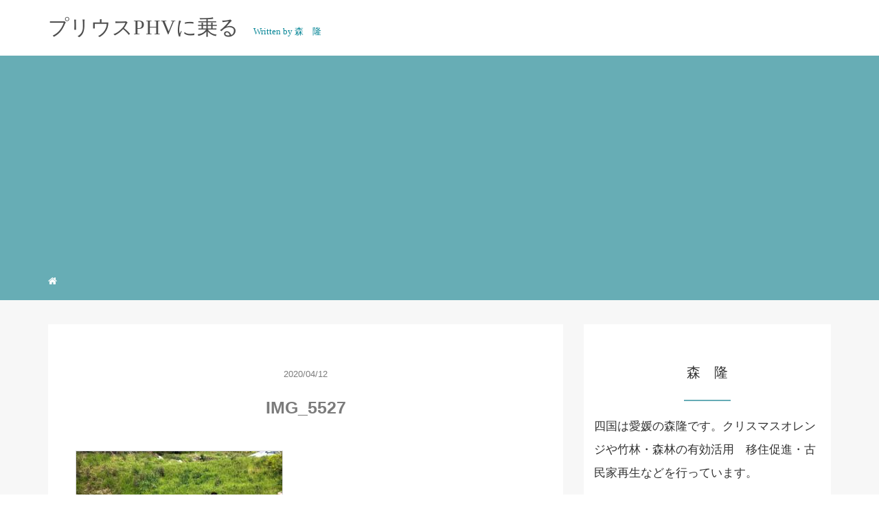

--- FILE ---
content_type: text/html; charset=UTF-8
request_url: https://xn--phv-yi4bud5h3e.com/post-4344/img_5527/
body_size: 9109
content:
<!DOCTYPE HTML>
<html lang="ja">
<head>
	<!-- Global site tag (gtag.js) - Google Analytics -->
<script async src="https://www.googletagmanager.com/gtag/js?id=UA-86915743-2"></script>
<script>
  window.dataLayer = window.dataLayer || [];
  function gtag(){dataLayer.push(arguments);}
  gtag('js', new Date());

  gtag('config', 'UA-86915743-2');
</script>

<link rel="stylesheet" href="https://xn--phv-yi4bud5h3e.com/wp-content/themes/m_theme/style.css" type="text/css"/>

<meta charset="utf-8" />
<meta name="viewport" content="width=device-width, initial-scale=1">

<title>
IMG_5527 | トヨタzvw52プリウスPHVに乗る！気候変動に具体的な対策をトヨタzvw52プリウスPHVに乗る！気候変動に具体的な対策を</title>

<!-- OGP設定 -->
<meta property="fb:app_id" content="0000000000000" />
<meta property="fb:admins" content="0000000000000" />
<meta name="twitter:card" value="summary_large_image"/>
<meta name="twitter:site" value="@mori_takashi358" />
<meta name="twitter:creator" value="@mori_takashi358" />
<meta name="twitter:title" value="IMG_5527"/>
<meta name="twitter:description" value=""/>

<meta property="og:url" content="https://xn--phv-yi4bud5h3e.com/post-4344/img_5527/"/>
<meta property="og:title" content="IMG_5527" />
<meta name="twitter:description" value=""/>
<meta property="og:type" content="article" />
<meta property="og:image" content="/images/no-image.png" />
<meta name="twitter:image" value="/images/no-image.png" />

<!-- /OGP設定 -->

<link rel="shortcut icon" href="https://xn--phv-yi4bud5h3e.com/wp-content/themes/m_theme/images/favicon.ico">

<!-- schema.org -->
<meta itemprop="name" content="IMG_5527">
<meta itemprop="description" content="https://xn--phv-yi4bud5h3e.com/post-4344/img_5527/">


		<!-- All in One SEO 4.4.4 - aioseo.com -->
		<meta name="robots" content="max-snippet:-1, max-image-preview:large, max-video-preview:-1" />
		<link rel="canonical" href="https://xn--phv-yi4bud5h3e.com/post-4344/img_5527/" />
		<meta name="generator" content="All in One SEO (AIOSEO) 4.4.4" />
		<meta name="google" content="nositelinkssearchbox" />
		<script type="application/ld+json" class="aioseo-schema">
			{"@context":"https:\/\/schema.org","@graph":[{"@type":"BreadcrumbList","@id":"https:\/\/xn--phv-yi4bud5h3e.com\/post-4344\/img_5527\/#breadcrumblist","itemListElement":[{"@type":"ListItem","@id":"https:\/\/xn--phv-yi4bud5h3e.com\/#listItem","position":1,"item":{"@type":"WebPage","@id":"https:\/\/xn--phv-yi4bud5h3e.com\/","name":"\u30db\u30fc\u30e0","description":"zvw52\u578b\u30d7\u30ea\u30a6\u30b9phv\u3092\u8cfc\u5165\u4e88\u5b9a\u306e\u65b9\u306b\u5145\u96fb\u65b9\u6cd5\u30fb\u71c3\u8cbb\u30fb\u96fb\u8cbb\u30fb\u65b0\u88c5\u5099\u30fb\u8d70\u308a\u4ed6\u5404\u6a5f\u80fd\u3092\u30a4\u30f3\u30d7\u30ec\u30c3\u30b7\u30e7\u30f3\u3057\u307e\u3059\uff01\u6b21\u4e16\u4ee3\u74b0\u5883\u9069\u5408\u8eca\u958b\u767a\u307e\u3067\u306e\u6642\u9593\u3001phv\u3068\u30c8\u30e8\u30bf\u306e\u5fdc\u63f4\u3092\u3057\u307e\u3059\u3002","url":"https:\/\/xn--phv-yi4bud5h3e.com\/"},"nextItem":"https:\/\/xn--phv-yi4bud5h3e.com\/post-4344\/img_5527\/#listItem"},{"@type":"ListItem","@id":"https:\/\/xn--phv-yi4bud5h3e.com\/post-4344\/img_5527\/#listItem","position":2,"item":{"@type":"WebPage","@id":"https:\/\/xn--phv-yi4bud5h3e.com\/post-4344\/img_5527\/","name":"IMG_5527","url":"https:\/\/xn--phv-yi4bud5h3e.com\/post-4344\/img_5527\/"},"previousItem":"https:\/\/xn--phv-yi4bud5h3e.com\/#listItem"}]},{"@type":"ItemPage","@id":"https:\/\/xn--phv-yi4bud5h3e.com\/post-4344\/img_5527\/#itempage","url":"https:\/\/xn--phv-yi4bud5h3e.com\/post-4344\/img_5527\/","name":"IMG_5527 | \u30c8\u30e8\u30bfzvw52\u30d7\u30ea\u30a6\u30b9PHV\u306b\u4e57\u308b\uff01\u6c17\u5019\u5909\u52d5\u306b\u5177\u4f53\u7684\u306a\u5bfe\u7b56\u3092","inLanguage":"ja","isPartOf":{"@id":"https:\/\/xn--phv-yi4bud5h3e.com\/#website"},"breadcrumb":{"@id":"https:\/\/xn--phv-yi4bud5h3e.com\/post-4344\/img_5527\/#breadcrumblist"},"author":{"@id":"https:\/\/xn--phv-yi4bud5h3e.com\/author\/acaprio358\/#author"},"creator":{"@id":"https:\/\/xn--phv-yi4bud5h3e.com\/author\/acaprio358\/#author"},"datePublished":"2020-04-12T06:15:26+09:00","dateModified":"2020-04-12T06:15:26+09:00"},{"@type":"Person","@id":"https:\/\/xn--phv-yi4bud5h3e.com\/#person","name":"acaprio358","image":{"@type":"ImageObject","@id":"https:\/\/xn--phv-yi4bud5h3e.com\/post-4344\/img_5527\/#personImage","url":"https:\/\/secure.gravatar.com\/avatar\/769a7c4c498f10ebc62e50d74c8edb917f3ed421510d6c0c6b229ac2673b155b?s=96&d=mm&r=g","width":96,"height":96,"caption":"acaprio358"}},{"@type":"Person","@id":"https:\/\/xn--phv-yi4bud5h3e.com\/author\/acaprio358\/#author","url":"https:\/\/xn--phv-yi4bud5h3e.com\/author\/acaprio358\/","name":"acaprio358","image":{"@type":"ImageObject","@id":"https:\/\/xn--phv-yi4bud5h3e.com\/post-4344\/img_5527\/#authorImage","url":"https:\/\/secure.gravatar.com\/avatar\/769a7c4c498f10ebc62e50d74c8edb917f3ed421510d6c0c6b229ac2673b155b?s=96&d=mm&r=g","width":96,"height":96,"caption":"acaprio358"}},{"@type":"WebSite","@id":"https:\/\/xn--phv-yi4bud5h3e.com\/#website","url":"https:\/\/xn--phv-yi4bud5h3e.com\/","name":"\u30c8\u30e8\u30bfzvw52\u30d7\u30ea\u30a6\u30b9PHV\u306b\u4e57\u308b\uff01\u6c17\u5019\u5909\u52d5\u306b\u5177\u4f53\u7684\u306a\u5bfe\u7b56\u3092","description":"zvw52\u578b\u30d7\u30ea\u30a6\u30b9phv\u3092\u8cfc\u5165\u4e88\u5b9a\u306e\u65b9\u306b\u5145\u96fb\u65b9\u6cd5\u30fb\u71c3\u8cbb\u30fb\u96fb\u8cbb\u30fb\u65b0\u88c5\u5099\u30fb\u8d70\u308a\u4ed6\u5404\u6a5f\u80fd\u3092\u30a4\u30f3\u30d7\u30ec\u30c3\u30b7\u30e7\u30f3\u3057\u307e\u3059\uff01\u6b21\u4e16\u4ee3\u74b0\u5883\u9069\u5408\u8eca\u958b\u767a\u307e\u3067\u306e\u6642\u9593\u3001phv\u3068\u30c8\u30e8\u30bf\u306e\u5fdc\u63f4\u3092\u3057\u307e\u3059\u3002","inLanguage":"ja","publisher":{"@id":"https:\/\/xn--phv-yi4bud5h3e.com\/#person"}}]}
		</script>
		<!-- All in One SEO -->

<link rel="alternate" type="application/rss+xml" title="トヨタzvw52プリウスPHVに乗る！気候変動に具体的な対策を &raquo; IMG_5527 のコメントのフィード" href="https://xn--phv-yi4bud5h3e.com/post-4344/img_5527/feed/" />
<link rel="alternate" title="oEmbed (JSON)" type="application/json+oembed" href="https://xn--phv-yi4bud5h3e.com/wp-json/oembed/1.0/embed?url=https%3A%2F%2Fxn--phv-yi4bud5h3e.com%2Fpost-4344%2Fimg_5527%2F" />
<link rel="alternate" title="oEmbed (XML)" type="text/xml+oembed" href="https://xn--phv-yi4bud5h3e.com/wp-json/oembed/1.0/embed?url=https%3A%2F%2Fxn--phv-yi4bud5h3e.com%2Fpost-4344%2Fimg_5527%2F&#038;format=xml" />
<style id='wp-img-auto-sizes-contain-inline-css' type='text/css'>
img:is([sizes=auto i],[sizes^="auto," i]){contain-intrinsic-size:3000px 1500px}
/*# sourceURL=wp-img-auto-sizes-contain-inline-css */
</style>
<style id='wp-block-library-inline-css' type='text/css'>
:root{--wp-block-synced-color:#7a00df;--wp-block-synced-color--rgb:122,0,223;--wp-bound-block-color:var(--wp-block-synced-color);--wp-editor-canvas-background:#ddd;--wp-admin-theme-color:#007cba;--wp-admin-theme-color--rgb:0,124,186;--wp-admin-theme-color-darker-10:#006ba1;--wp-admin-theme-color-darker-10--rgb:0,107,160.5;--wp-admin-theme-color-darker-20:#005a87;--wp-admin-theme-color-darker-20--rgb:0,90,135;--wp-admin-border-width-focus:2px}@media (min-resolution:192dpi){:root{--wp-admin-border-width-focus:1.5px}}.wp-element-button{cursor:pointer}:root .has-very-light-gray-background-color{background-color:#eee}:root .has-very-dark-gray-background-color{background-color:#313131}:root .has-very-light-gray-color{color:#eee}:root .has-very-dark-gray-color{color:#313131}:root .has-vivid-green-cyan-to-vivid-cyan-blue-gradient-background{background:linear-gradient(135deg,#00d084,#0693e3)}:root .has-purple-crush-gradient-background{background:linear-gradient(135deg,#34e2e4,#4721fb 50%,#ab1dfe)}:root .has-hazy-dawn-gradient-background{background:linear-gradient(135deg,#faaca8,#dad0ec)}:root .has-subdued-olive-gradient-background{background:linear-gradient(135deg,#fafae1,#67a671)}:root .has-atomic-cream-gradient-background{background:linear-gradient(135deg,#fdd79a,#004a59)}:root .has-nightshade-gradient-background{background:linear-gradient(135deg,#330968,#31cdcf)}:root .has-midnight-gradient-background{background:linear-gradient(135deg,#020381,#2874fc)}:root{--wp--preset--font-size--normal:16px;--wp--preset--font-size--huge:42px}.has-regular-font-size{font-size:1em}.has-larger-font-size{font-size:2.625em}.has-normal-font-size{font-size:var(--wp--preset--font-size--normal)}.has-huge-font-size{font-size:var(--wp--preset--font-size--huge)}.has-text-align-center{text-align:center}.has-text-align-left{text-align:left}.has-text-align-right{text-align:right}.has-fit-text{white-space:nowrap!important}#end-resizable-editor-section{display:none}.aligncenter{clear:both}.items-justified-left{justify-content:flex-start}.items-justified-center{justify-content:center}.items-justified-right{justify-content:flex-end}.items-justified-space-between{justify-content:space-between}.screen-reader-text{border:0;clip-path:inset(50%);height:1px;margin:-1px;overflow:hidden;padding:0;position:absolute;width:1px;word-wrap:normal!important}.screen-reader-text:focus{background-color:#ddd;clip-path:none;color:#444;display:block;font-size:1em;height:auto;left:5px;line-height:normal;padding:15px 23px 14px;text-decoration:none;top:5px;width:auto;z-index:100000}html :where(.has-border-color){border-style:solid}html :where([style*=border-top-color]){border-top-style:solid}html :where([style*=border-right-color]){border-right-style:solid}html :where([style*=border-bottom-color]){border-bottom-style:solid}html :where([style*=border-left-color]){border-left-style:solid}html :where([style*=border-width]){border-style:solid}html :where([style*=border-top-width]){border-top-style:solid}html :where([style*=border-right-width]){border-right-style:solid}html :where([style*=border-bottom-width]){border-bottom-style:solid}html :where([style*=border-left-width]){border-left-style:solid}html :where(img[class*=wp-image-]){height:auto;max-width:100%}:where(figure){margin:0 0 1em}html :where(.is-position-sticky){--wp-admin--admin-bar--position-offset:var(--wp-admin--admin-bar--height,0px)}@media screen and (max-width:600px){html :where(.is-position-sticky){--wp-admin--admin-bar--position-offset:0px}}

/*# sourceURL=wp-block-library-inline-css */
</style><style id='wp-block-embed-inline-css' type='text/css'>
.wp-block-embed.alignleft,.wp-block-embed.alignright,.wp-block[data-align=left]>[data-type="core/embed"],.wp-block[data-align=right]>[data-type="core/embed"]{max-width:360px;width:100%}.wp-block-embed.alignleft .wp-block-embed__wrapper,.wp-block-embed.alignright .wp-block-embed__wrapper,.wp-block[data-align=left]>[data-type="core/embed"] .wp-block-embed__wrapper,.wp-block[data-align=right]>[data-type="core/embed"] .wp-block-embed__wrapper{min-width:280px}.wp-block-cover .wp-block-embed{min-height:240px;min-width:320px}.wp-block-embed{overflow-wrap:break-word}.wp-block-embed :where(figcaption){margin-bottom:1em;margin-top:.5em}.wp-block-embed iframe{max-width:100%}.wp-block-embed__wrapper{position:relative}.wp-embed-responsive .wp-has-aspect-ratio .wp-block-embed__wrapper:before{content:"";display:block;padding-top:50%}.wp-embed-responsive .wp-has-aspect-ratio iframe{bottom:0;height:100%;left:0;position:absolute;right:0;top:0;width:100%}.wp-embed-responsive .wp-embed-aspect-21-9 .wp-block-embed__wrapper:before{padding-top:42.85%}.wp-embed-responsive .wp-embed-aspect-18-9 .wp-block-embed__wrapper:before{padding-top:50%}.wp-embed-responsive .wp-embed-aspect-16-9 .wp-block-embed__wrapper:before{padding-top:56.25%}.wp-embed-responsive .wp-embed-aspect-4-3 .wp-block-embed__wrapper:before{padding-top:75%}.wp-embed-responsive .wp-embed-aspect-1-1 .wp-block-embed__wrapper:before{padding-top:100%}.wp-embed-responsive .wp-embed-aspect-9-16 .wp-block-embed__wrapper:before{padding-top:177.77%}.wp-embed-responsive .wp-embed-aspect-1-2 .wp-block-embed__wrapper:before{padding-top:200%}
/*# sourceURL=https://xn--phv-yi4bud5h3e.com/wp-includes/blocks/embed/style.min.css */
</style>
<style id='global-styles-inline-css' type='text/css'>
:root{--wp--preset--aspect-ratio--square: 1;--wp--preset--aspect-ratio--4-3: 4/3;--wp--preset--aspect-ratio--3-4: 3/4;--wp--preset--aspect-ratio--3-2: 3/2;--wp--preset--aspect-ratio--2-3: 2/3;--wp--preset--aspect-ratio--16-9: 16/9;--wp--preset--aspect-ratio--9-16: 9/16;--wp--preset--color--black: #000000;--wp--preset--color--cyan-bluish-gray: #abb8c3;--wp--preset--color--white: #ffffff;--wp--preset--color--pale-pink: #f78da7;--wp--preset--color--vivid-red: #cf2e2e;--wp--preset--color--luminous-vivid-orange: #ff6900;--wp--preset--color--luminous-vivid-amber: #fcb900;--wp--preset--color--light-green-cyan: #7bdcb5;--wp--preset--color--vivid-green-cyan: #00d084;--wp--preset--color--pale-cyan-blue: #8ed1fc;--wp--preset--color--vivid-cyan-blue: #0693e3;--wp--preset--color--vivid-purple: #9b51e0;--wp--preset--gradient--vivid-cyan-blue-to-vivid-purple: linear-gradient(135deg,rgb(6,147,227) 0%,rgb(155,81,224) 100%);--wp--preset--gradient--light-green-cyan-to-vivid-green-cyan: linear-gradient(135deg,rgb(122,220,180) 0%,rgb(0,208,130) 100%);--wp--preset--gradient--luminous-vivid-amber-to-luminous-vivid-orange: linear-gradient(135deg,rgb(252,185,0) 0%,rgb(255,105,0) 100%);--wp--preset--gradient--luminous-vivid-orange-to-vivid-red: linear-gradient(135deg,rgb(255,105,0) 0%,rgb(207,46,46) 100%);--wp--preset--gradient--very-light-gray-to-cyan-bluish-gray: linear-gradient(135deg,rgb(238,238,238) 0%,rgb(169,184,195) 100%);--wp--preset--gradient--cool-to-warm-spectrum: linear-gradient(135deg,rgb(74,234,220) 0%,rgb(151,120,209) 20%,rgb(207,42,186) 40%,rgb(238,44,130) 60%,rgb(251,105,98) 80%,rgb(254,248,76) 100%);--wp--preset--gradient--blush-light-purple: linear-gradient(135deg,rgb(255,206,236) 0%,rgb(152,150,240) 100%);--wp--preset--gradient--blush-bordeaux: linear-gradient(135deg,rgb(254,205,165) 0%,rgb(254,45,45) 50%,rgb(107,0,62) 100%);--wp--preset--gradient--luminous-dusk: linear-gradient(135deg,rgb(255,203,112) 0%,rgb(199,81,192) 50%,rgb(65,88,208) 100%);--wp--preset--gradient--pale-ocean: linear-gradient(135deg,rgb(255,245,203) 0%,rgb(182,227,212) 50%,rgb(51,167,181) 100%);--wp--preset--gradient--electric-grass: linear-gradient(135deg,rgb(202,248,128) 0%,rgb(113,206,126) 100%);--wp--preset--gradient--midnight: linear-gradient(135deg,rgb(2,3,129) 0%,rgb(40,116,252) 100%);--wp--preset--font-size--small: 13px;--wp--preset--font-size--medium: 20px;--wp--preset--font-size--large: 36px;--wp--preset--font-size--x-large: 42px;--wp--preset--spacing--20: 0.44rem;--wp--preset--spacing--30: 0.67rem;--wp--preset--spacing--40: 1rem;--wp--preset--spacing--50: 1.5rem;--wp--preset--spacing--60: 2.25rem;--wp--preset--spacing--70: 3.38rem;--wp--preset--spacing--80: 5.06rem;--wp--preset--shadow--natural: 6px 6px 9px rgba(0, 0, 0, 0.2);--wp--preset--shadow--deep: 12px 12px 50px rgba(0, 0, 0, 0.4);--wp--preset--shadow--sharp: 6px 6px 0px rgba(0, 0, 0, 0.2);--wp--preset--shadow--outlined: 6px 6px 0px -3px rgb(255, 255, 255), 6px 6px rgb(0, 0, 0);--wp--preset--shadow--crisp: 6px 6px 0px rgb(0, 0, 0);}:where(.is-layout-flex){gap: 0.5em;}:where(.is-layout-grid){gap: 0.5em;}body .is-layout-flex{display: flex;}.is-layout-flex{flex-wrap: wrap;align-items: center;}.is-layout-flex > :is(*, div){margin: 0;}body .is-layout-grid{display: grid;}.is-layout-grid > :is(*, div){margin: 0;}:where(.wp-block-columns.is-layout-flex){gap: 2em;}:where(.wp-block-columns.is-layout-grid){gap: 2em;}:where(.wp-block-post-template.is-layout-flex){gap: 1.25em;}:where(.wp-block-post-template.is-layout-grid){gap: 1.25em;}.has-black-color{color: var(--wp--preset--color--black) !important;}.has-cyan-bluish-gray-color{color: var(--wp--preset--color--cyan-bluish-gray) !important;}.has-white-color{color: var(--wp--preset--color--white) !important;}.has-pale-pink-color{color: var(--wp--preset--color--pale-pink) !important;}.has-vivid-red-color{color: var(--wp--preset--color--vivid-red) !important;}.has-luminous-vivid-orange-color{color: var(--wp--preset--color--luminous-vivid-orange) !important;}.has-luminous-vivid-amber-color{color: var(--wp--preset--color--luminous-vivid-amber) !important;}.has-light-green-cyan-color{color: var(--wp--preset--color--light-green-cyan) !important;}.has-vivid-green-cyan-color{color: var(--wp--preset--color--vivid-green-cyan) !important;}.has-pale-cyan-blue-color{color: var(--wp--preset--color--pale-cyan-blue) !important;}.has-vivid-cyan-blue-color{color: var(--wp--preset--color--vivid-cyan-blue) !important;}.has-vivid-purple-color{color: var(--wp--preset--color--vivid-purple) !important;}.has-black-background-color{background-color: var(--wp--preset--color--black) !important;}.has-cyan-bluish-gray-background-color{background-color: var(--wp--preset--color--cyan-bluish-gray) !important;}.has-white-background-color{background-color: var(--wp--preset--color--white) !important;}.has-pale-pink-background-color{background-color: var(--wp--preset--color--pale-pink) !important;}.has-vivid-red-background-color{background-color: var(--wp--preset--color--vivid-red) !important;}.has-luminous-vivid-orange-background-color{background-color: var(--wp--preset--color--luminous-vivid-orange) !important;}.has-luminous-vivid-amber-background-color{background-color: var(--wp--preset--color--luminous-vivid-amber) !important;}.has-light-green-cyan-background-color{background-color: var(--wp--preset--color--light-green-cyan) !important;}.has-vivid-green-cyan-background-color{background-color: var(--wp--preset--color--vivid-green-cyan) !important;}.has-pale-cyan-blue-background-color{background-color: var(--wp--preset--color--pale-cyan-blue) !important;}.has-vivid-cyan-blue-background-color{background-color: var(--wp--preset--color--vivid-cyan-blue) !important;}.has-vivid-purple-background-color{background-color: var(--wp--preset--color--vivid-purple) !important;}.has-black-border-color{border-color: var(--wp--preset--color--black) !important;}.has-cyan-bluish-gray-border-color{border-color: var(--wp--preset--color--cyan-bluish-gray) !important;}.has-white-border-color{border-color: var(--wp--preset--color--white) !important;}.has-pale-pink-border-color{border-color: var(--wp--preset--color--pale-pink) !important;}.has-vivid-red-border-color{border-color: var(--wp--preset--color--vivid-red) !important;}.has-luminous-vivid-orange-border-color{border-color: var(--wp--preset--color--luminous-vivid-orange) !important;}.has-luminous-vivid-amber-border-color{border-color: var(--wp--preset--color--luminous-vivid-amber) !important;}.has-light-green-cyan-border-color{border-color: var(--wp--preset--color--light-green-cyan) !important;}.has-vivid-green-cyan-border-color{border-color: var(--wp--preset--color--vivid-green-cyan) !important;}.has-pale-cyan-blue-border-color{border-color: var(--wp--preset--color--pale-cyan-blue) !important;}.has-vivid-cyan-blue-border-color{border-color: var(--wp--preset--color--vivid-cyan-blue) !important;}.has-vivid-purple-border-color{border-color: var(--wp--preset--color--vivid-purple) !important;}.has-vivid-cyan-blue-to-vivid-purple-gradient-background{background: var(--wp--preset--gradient--vivid-cyan-blue-to-vivid-purple) !important;}.has-light-green-cyan-to-vivid-green-cyan-gradient-background{background: var(--wp--preset--gradient--light-green-cyan-to-vivid-green-cyan) !important;}.has-luminous-vivid-amber-to-luminous-vivid-orange-gradient-background{background: var(--wp--preset--gradient--luminous-vivid-amber-to-luminous-vivid-orange) !important;}.has-luminous-vivid-orange-to-vivid-red-gradient-background{background: var(--wp--preset--gradient--luminous-vivid-orange-to-vivid-red) !important;}.has-very-light-gray-to-cyan-bluish-gray-gradient-background{background: var(--wp--preset--gradient--very-light-gray-to-cyan-bluish-gray) !important;}.has-cool-to-warm-spectrum-gradient-background{background: var(--wp--preset--gradient--cool-to-warm-spectrum) !important;}.has-blush-light-purple-gradient-background{background: var(--wp--preset--gradient--blush-light-purple) !important;}.has-blush-bordeaux-gradient-background{background: var(--wp--preset--gradient--blush-bordeaux) !important;}.has-luminous-dusk-gradient-background{background: var(--wp--preset--gradient--luminous-dusk) !important;}.has-pale-ocean-gradient-background{background: var(--wp--preset--gradient--pale-ocean) !important;}.has-electric-grass-gradient-background{background: var(--wp--preset--gradient--electric-grass) !important;}.has-midnight-gradient-background{background: var(--wp--preset--gradient--midnight) !important;}.has-small-font-size{font-size: var(--wp--preset--font-size--small) !important;}.has-medium-font-size{font-size: var(--wp--preset--font-size--medium) !important;}.has-large-font-size{font-size: var(--wp--preset--font-size--large) !important;}.has-x-large-font-size{font-size: var(--wp--preset--font-size--x-large) !important;}
/*# sourceURL=global-styles-inline-css */
</style>

<style id='classic-theme-styles-inline-css' type='text/css'>
/*! This file is auto-generated */
.wp-block-button__link{color:#fff;background-color:#32373c;border-radius:9999px;box-shadow:none;text-decoration:none;padding:calc(.667em + 2px) calc(1.333em + 2px);font-size:1.125em}.wp-block-file__button{background:#32373c;color:#fff;text-decoration:none}
/*# sourceURL=/wp-includes/css/classic-themes.min.css */
</style>
<link rel="https://api.w.org/" href="https://xn--phv-yi4bud5h3e.com/wp-json/" /><link rel="alternate" title="JSON" type="application/json" href="https://xn--phv-yi4bud5h3e.com/wp-json/wp/v2/media/4345" /><meta name="generator" content="WordPress 6.9" />
<link rel='shortlink' href='https://xn--phv-yi4bud5h3e.com/?p=4345' />
<style type="text/css">header .nav-bg {background: rgb(103,173,181);}header .nav-bg .nav.navbar-nav a {color: #fff;}header .nav-bg .nav.navbar-nav a:hover {background: rgb(137, 176, 181);}header .nav-bg .nav .open>a, header .nav-bg .nav .open>a:hover, header .nav-bg .nav .open>a:focus {background:rgb(137, 176, 181);}header .nav-bg .nav.navbar-nav .dropdown-menu li a:hover {color: #fff;}span.sitename.sub {color: rgb(5, 133, 150);}.single h2 {border-left: 9px solid rgb(102,171,182);}.single h3 {border-left: 9px solid rgb(102,171,182);}.single h4 {color: rgb(103,173,181);}.single ul, .single ol {background-color: rgb(236, 252, 254 ,22%); border: dashed 1px rgb(103,173,181);}.single p.point i {color: rgb(102,171,182);}hr {border: 1px solid rgb(102,171,182);}footer .credit {background: rgb(103,173,181);}@media only screen and (max-width: 479px){  header {background: rgb(103,173,181);}  .pushy {background: rgb(103,173,181);}  header .nav-bg .nav.navbar-nav a:hover {background: rgb(137, 176, 181);}  .pushy a {color: #fff;}  header .dropdown-menu>li>a {color: #fff;}}</style><link rel="icon" href="https://xn--phv-yi4bud5h3e.com/wp-content/uploads/2016/11/cropped-cropped-2016-11-08-21.41.29-32x32.png" sizes="32x32" />
<link rel="icon" href="https://xn--phv-yi4bud5h3e.com/wp-content/uploads/2016/11/cropped-cropped-2016-11-08-21.41.29-192x192.png" sizes="192x192" />
<link rel="apple-touch-icon" href="https://xn--phv-yi4bud5h3e.com/wp-content/uploads/2016/11/cropped-cropped-2016-11-08-21.41.29-180x180.png" />
<meta name="msapplication-TileImage" content="https://xn--phv-yi4bud5h3e.com/wp-content/uploads/2016/11/cropped-cropped-2016-11-08-21.41.29-270x270.png" />

</head>
<body>

<header itemscope="itemscope" itemtype="http://schema.org/WPHeader">
	<div class="container">
		<div class="row">

			<!-- スマホ用メニューボタン -->
			<div id="container" class="col-xs-2 sp-nav-btn">
				<div class="menu-btn">&#9776;</div>
			</div>

			<div class="col-xs-8 col-sm-12 blogname">
																									
					<a href="https://xn--phv-yi4bud5h3e.com" class="sitename">
						<span class="sitename main">
																								<span class="sitename main">プリウスPHVに乗る</span>
																					</span>
					</a>
					<span class="sitename sub">Written by 森　隆</span>
							</div>
			<div class="col-xs-2"></div>
		</div>
	</div>

			<!-- PC用 -->
		<div class="container-fluid nav-bg">
			<div class="container">
				<div class="row">
					<!-- PC用 -->
<nav>

	<ul class="nav navbar-nav">
					<li itemprop="name" class="sp-none"><a href="https://xn--phv-yi4bud5h3e.com/" itemprop="url"><i class="fa fa-home" aria-hidden="true"></i></a></li>
			<li itemprop="name" class="pc-none"><a href="https://xn--phv-yi4bud5h3e.com/profile/" itemprop="url"><i class="fa fa-home" aria-hidden="true"></i> プロフィール</a></li>
						</ul>

</nav>

				</div>
			</div>
		</div>
	
</header>

<!-- Blogのメインコンテンツエリア -->
<main id="main" itemprop="mainContentOfPage" itemscope="itemscope" itemtype="http://schema.org/Blog">
	<div class="container">
		<div class="row">

			
			<!-- articleタグのマークアップ -->
			<article itemscope="itemscope" itemtype="http://schema.org/BlogPosting" itemprop="blogPost">
				<section>
					<!-- 本文の表示 -->

												<div  itemprop="articleBody" class="col-xs-12 col-sm-12 col-md-8">
						


<div class="col-xs-12 wrap single">

	<p class="meta">
	<time itemprop="datePublished">2020/04/12</time>
	</p>
	<h1 itemprop="headline">IMG_5527</h1>

	<p class="cat"></p>

	<!-- サムネイルの表示 -->
	<br />	<!-- /サムネイルの表示 -->

		<p class="attachment"><a href='https://xn--phv-yi4bud5h3e.com/wp-content/uploads/2020/04/IMG_5527.jpg'><img fetchpriority="high" decoding="async" width="300" height="225" src="https://xn--phv-yi4bud5h3e.com/wp-content/uploads/2020/04/IMG_5527-300x225.jpg" class="attachment-medium size-medium" alt="" srcset="https://xn--phv-yi4bud5h3e.com/wp-content/uploads/2020/04/IMG_5527-300x225.jpg 300w, https://xn--phv-yi4bud5h3e.com/wp-content/uploads/2020/04/IMG_5527-1024x768.jpg 1024w, https://xn--phv-yi4bud5h3e.com/wp-content/uploads/2020/04/IMG_5527-768x576.jpg 768w, https://xn--phv-yi4bud5h3e.com/wp-content/uploads/2020/04/IMG_5527.jpg 1237w" sizes="(max-width: 300px) 100vw, 300px" /></a></p>
	
	<p itemprop="keywords" class="keywords"><i class="fa fa-tags" aria-hidden="true"></i> </p>
	
  <ul class="sns_button list-unstyled clearfix">
    <li class="facebook-btn-icon col-xs-2">
  <a class="facebook-btn-icon-link" href="http://www.facebook.com/sharer.php?u=https://xn--phv-yi4bud5h3e.com/post-4344/img_5527/&amp;t=IMG_5527" target="_blank">
    <span class="icon-facebook"></span>
    facebook
  </a>
</li><li class="twitter-btn-icon col-xs-2">
  <a class="twitter-btn-icon-link" href="http://twitter.com/share?text=IMG_5527&url=https://xn--phv-yi4bud5h3e.com/post-4344/img_5527/" target="_blank">
    <span class="icon-twitter"></span>
    <span class="sns-share-small_text">Tweet</span>
  </a>
</li><li class="hatena-btn-icon col-xs-2">
  <a class="hatena-btn-icon-link" href="http://b.hatena.ne.jp/add?mode=confirm&url=https://xn--phv-yi4bud5h3e.com/post-4344/img_5527/&title=IMG_5527" target="_blank">
    <span class="icon-hatebu"></span>
    <span class="sns-share-small_text">hatebu</span>
  </a>
</li><li class="google-plus-btn-icon col-xs-2">
  <a href="//line.naver.jp/R/msg/text/?IMG_5527%0D%0Ahttps://xn--phv-yi4bud5h3e.com/post-4344/img_5527/"  class="google-plus-btn-icon-link" target="_blank">
    <span class="icon-line"></span>
    <span class="sns-share-small_text">LINE</span>
  </a>
</li><li class="pocket-btn-icon col-xs-2">
  <a href="http://getpocket.com/edit?url=https://xn--phv-yi4bud5h3e.com/post-4344/img_5527/&title=IMG_5527"  class="pocket-btn-icon-link" target="_blank">
    <span class="icon-pocket"></span>
    <span class="sns-share-small_text">Read Later</span>
  </a>
</li><li class="fb-like-btn-icon col-xs-2">
  <fb:like href="https://xn--phv-yi4bud5h3e.com/post-4344/img_5527/" layout="button_count" action="like" show_faces="false" share="false" class="fb-like"></fb:like>
</li>  </ul>
	<script async src="https://pagead2.googlesyndication.com/pagead/js/adsbygoogle.js?client=ca-pub-4643286239555411"
     crossorigin="anonymous"></script>
	<div class="relatedposts">


</div>

<div style="clear:both"></div>

<!--
<div class="relatedposts">
	<h4>お仕事の依頼はこちらからどうぞ</h4>
	<div class="col-xs-12">
		<div class="col-xs-6 inner">
			<div itemscope itemtype='http://schema.org/ImageObject' class="thumbnail">
				<a style="background-image:url(xxx.jpg);" href="#"  itemprop="url" class="thumbnail-img"></a>
			</div>
			<h5>
				<a href="#">
					ここに入力
				</a>
			</h5>
			<p>
				<a href="#">SEO</a>
			</p>
		</div>
		<div class="col-xs-6 inner">
			<div itemscope itemtype='http://schema.org/ImageObject' class="thumbnail">
				<a style="background-image:url(xxx.jpg);" href="#"  itemprop="url" class="thumbnail-img"></a>
			</div>
			<h5>
				<a href="#">
					ここに入力
				</a>
			</h5>
			<p>
				<a href="#">SEO</a>
			</p>
		</div>
	</div>
</div>
-->
</div>
				</div> <!-- end of articleBody -->
			</section>
		</article>
		<aside id="sidebar" class="col-xs-12 col-sm-12 col-md-4" role="complementary" itemscope="itemscope" itemtype="http://schema.org/WPSideBar">

			<div class="col-xs-12 archive">
<h4>森　隆</h4><hr>
<p><p>四国は愛媛の森隆です。クリスマスオレンジや竹林・森林の有効活用　移住促進・古民家再生などを行っています。</p>
<br>
<a href="http://xn--phv-yi4bud5h3e.com//profile/" class="pull-right">プロフィール詳細 <i class="fa fa-angle-right"></i></a>
<br>
<a href="http://xn--phv-yi4bud5h3e.com//contact/" class="pull-right">お問い合わせはコチラ <i class="fa fa-angle-right"></i></a>
</p>
</div>	</aside>
	</div> <!-- end onf row -->
</div> <!-- end onf container -->

</main><!-- end main -->

<!-- パンくずリスト -->

<div class="container-fluid breadcrumbs">
	<div class="container">
		<div class="row">
			<div class="col-xs-12">
				<div class="breadcrumbs-inner" itemscope itemtype="http://schema.org/BreadcrumbList">

					<span class="" itemprop="itemListElement" itemscope itemtype="http://schema.org/ListItem">
						<a href="https://xn--phv-yi4bud5h3e.com" itemprop="item">
							<span itemprop="name">HOME</span>
						</a>&gt;&nbsp;
						<meta itemprop="position" content="1" />
					</span>

					
						<span class="breadcrumbs" itemprop="itemListElement" itemscope itemtype="http://schema.org/ListItem">
							<a href="" itemprop="item">
								<span itemprop="name"></span>
							</a>&gt;&nbsp;
							<meta itemprop="position" content="2" />
						</span>

					
					<strong style="color: #7B7B7B;font-size: 14px;font-weight: 300;">IMG_5527</strong>

				</div>
			</div>
		</div>
	</div>
</div>

<!-- /パンくずリスト -->

<footer id="footer" role="contentinfo" itemscope="itemscope" itemtype="http://schema.org/WPFooter">

	<div class="container">
		<div class="row">
			<div class="col-xs-12 col-sm-4">
									<h4>About me!</h4>
					<hr>
					<div style="clear:both"></div>
					<p>自己紹介です。自己紹介です。自己紹介です。自己紹介です。自己紹介です。自己紹介です。自己紹介です。自己紹介です。自己紹介です。</p>
						<!--
						<a href="https://manablog.org/profile/" style="color:#337ab7;">&raquo; プロフィール詳細はこちら</a><br />
						<a href="https://manablog.org/contact/" style="color:#337ab7;">&raquo; お問い合わせはこちら</a><br />
					-->
							</div>

			<div class="col-xs-12 col-sm-4">
									<h4>Portfolio</h4>
					<hr>
					<div style="clear:both"></div>
											<ul class="list-unstyled">
							<li><a href="" target="new" rel="nofollow">Coming soon...</a></li>
							<li><a href="" target="new" rel="nofollow">Coming soon...</a></li>
							<li><a href="" target="new" rel="nofollow">Coming soon...</a></li>
						</ul>
												</div>

			<div class="col-xs-12 col-sm-4">
									
<figure class="wp-block-embed is-type-rich is-provider-twitter wp-block-embed-twitter"><div class="wp-block-embed__wrapper">
<a class="twitter-timeline" data-width="500" data-height="750" data-dnt="true" href="https://twitter.com/mori_takashi358?ref_src=twsrc%5Etfw">Tweets by mori_takashi358</a><script async src="https://platform.twitter.com/widgets.js" charset="utf-8"></script>
</div></figure>
							</div>
		</div>
	</div>

	<div class="container-fluid credit">
		<div class="row">
			<p class="col-xs-12 text-center">Copyright - <a href="https://manablog.org/">Minimal</a>, 2019 All Rights Reserved.</p>
		</div>
	</div>

</footer>
</body>

<script src="https://xn--phv-yi4bud5h3e.com/wp-content/themes/m_theme/scripts/min/myscripts-min.js"></script>

<script type="text/javascript">
function downloadJSAtOnload() {
	var element = document.createElement("script");
	element.src = "https://xn--phv-yi4bud5h3e.com/wp-content/themes/m_theme/scripts/min/defer-min.js";
	document.body.appendChild(element);
}
if (window.addEventListener)
	window.addEventListener("load", downloadJSAtOnload, false);
else if (window.attachEvent)
	window.attachEvent("onload", downloadJSAtOnload);
else window.onload = downloadJSAtOnload;
</script>

<script type="speculationrules">
{"prefetch":[{"source":"document","where":{"and":[{"href_matches":"/*"},{"not":{"href_matches":["/wp-*.php","/wp-admin/*","/wp-content/uploads/*","/wp-content/*","/wp-content/plugins/*","/wp-content/themes/m_theme/*","/*\\?(.+)"]}},{"not":{"selector_matches":"a[rel~=\"nofollow\"]"}},{"not":{"selector_matches":".no-prefetch, .no-prefetch a"}}]},"eagerness":"conservative"}]}
</script>
</html>

--- FILE ---
content_type: text/html; charset=utf-8
request_url: https://www.google.com/recaptcha/api2/aframe
body_size: 269
content:
<!DOCTYPE HTML><html><head><meta http-equiv="content-type" content="text/html; charset=UTF-8"></head><body><script nonce="TOrNoNMc4Z6UMJ4BWZ_CxQ">/** Anti-fraud and anti-abuse applications only. See google.com/recaptcha */ try{var clients={'sodar':'https://pagead2.googlesyndication.com/pagead/sodar?'};window.addEventListener("message",function(a){try{if(a.source===window.parent){var b=JSON.parse(a.data);var c=clients[b['id']];if(c){var d=document.createElement('img');d.src=c+b['params']+'&rc='+(localStorage.getItem("rc::a")?sessionStorage.getItem("rc::b"):"");window.document.body.appendChild(d);sessionStorage.setItem("rc::e",parseInt(sessionStorage.getItem("rc::e")||0)+1);localStorage.setItem("rc::h",'1769364164233');}}}catch(b){}});window.parent.postMessage("_grecaptcha_ready", "*");}catch(b){}</script></body></html>